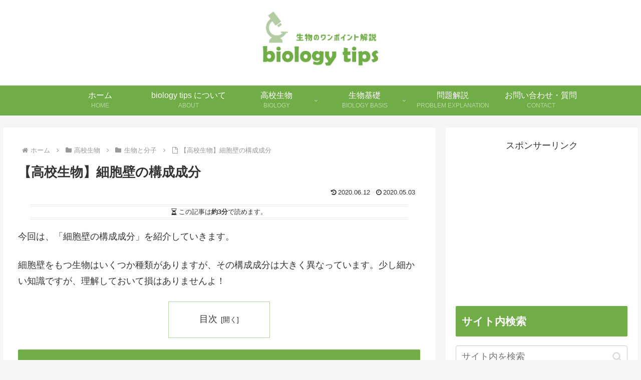

--- FILE ---
content_type: text/html; charset=utf-8
request_url: https://www.google.com/recaptcha/api2/aframe
body_size: -84
content:
<!DOCTYPE HTML><html><head><meta http-equiv="content-type" content="text/html; charset=UTF-8"></head><body><script nonce="Y4hRnOx0BeAKKgSwTomr4A">/** Anti-fraud and anti-abuse applications only. See google.com/recaptcha */ try{var clients={'sodar':'https://pagead2.googlesyndication.com/pagead/sodar?'};window.addEventListener("message",function(a){try{if(a.source===window.parent){var b=JSON.parse(a.data);var c=clients[b['id']];if(c){var d=document.createElement('img');d.src=c+b['params']+'&rc='+(localStorage.getItem("rc::a")?sessionStorage.getItem("rc::b"):"");window.document.body.appendChild(d);sessionStorage.setItem("rc::e",parseInt(sessionStorage.getItem("rc::e")||0)+1);localStorage.setItem("rc::h",'1764514556317');}}}catch(b){}});window.parent.postMessage("_grecaptcha_ready", "*");}catch(b){}</script></body></html>